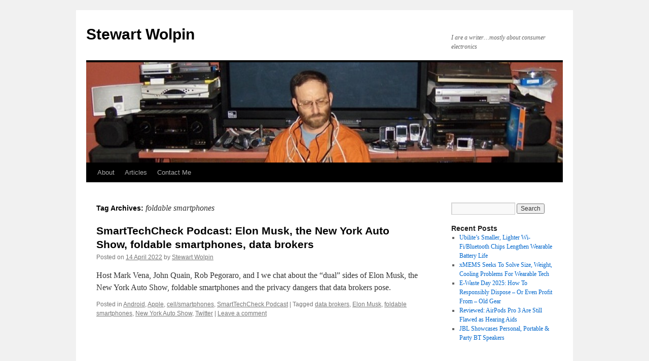

--- FILE ---
content_type: text/html; charset=UTF-8
request_url: https://stewartwolpin.com/tag/foldable-smartphones/
body_size: 16233
content:
<!DOCTYPE html>
<html lang="en-US">
<head>
<meta charset="UTF-8" />
<title>
foldable smartphones | Stewart Wolpin	</title>
<link rel="profile" href="https://gmpg.org/xfn/11" />
<link rel="stylesheet" type="text/css" media="all" href="https://stewartwolpin.com/wp-content/themes/twentyten/style.css?ver=20250415" />
<link rel="pingback" href="https://stewartwolpin.com/xmlrpc.php">
<meta name='robots' content='max-image-preview:large' />
	<style>img:is([sizes="auto" i], [sizes^="auto," i]) { contain-intrinsic-size: 3000px 1500px }</style>
	<link rel="alternate" type="application/rss+xml" title="Stewart Wolpin &raquo; Feed" href="https://stewartwolpin.com/feed/" />
<link rel="alternate" type="application/rss+xml" title="Stewart Wolpin &raquo; Comments Feed" href="https://stewartwolpin.com/comments/feed/" />
<link rel="alternate" type="application/rss+xml" title="Stewart Wolpin &raquo; foldable smartphones Tag Feed" href="https://stewartwolpin.com/tag/foldable-smartphones/feed/" />
<script type="text/javascript">
/* <![CDATA[ */
window._wpemojiSettings = {"baseUrl":"https:\/\/s.w.org\/images\/core\/emoji\/16.0.1\/72x72\/","ext":".png","svgUrl":"https:\/\/s.w.org\/images\/core\/emoji\/16.0.1\/svg\/","svgExt":".svg","source":{"concatemoji":"https:\/\/stewartwolpin.com\/wp-includes\/js\/wp-emoji-release.min.js?ver=6.8.3"}};
/*! This file is auto-generated */
!function(s,n){var o,i,e;function c(e){try{var t={supportTests:e,timestamp:(new Date).valueOf()};sessionStorage.setItem(o,JSON.stringify(t))}catch(e){}}function p(e,t,n){e.clearRect(0,0,e.canvas.width,e.canvas.height),e.fillText(t,0,0);var t=new Uint32Array(e.getImageData(0,0,e.canvas.width,e.canvas.height).data),a=(e.clearRect(0,0,e.canvas.width,e.canvas.height),e.fillText(n,0,0),new Uint32Array(e.getImageData(0,0,e.canvas.width,e.canvas.height).data));return t.every(function(e,t){return e===a[t]})}function u(e,t){e.clearRect(0,0,e.canvas.width,e.canvas.height),e.fillText(t,0,0);for(var n=e.getImageData(16,16,1,1),a=0;a<n.data.length;a++)if(0!==n.data[a])return!1;return!0}function f(e,t,n,a){switch(t){case"flag":return n(e,"\ud83c\udff3\ufe0f\u200d\u26a7\ufe0f","\ud83c\udff3\ufe0f\u200b\u26a7\ufe0f")?!1:!n(e,"\ud83c\udde8\ud83c\uddf6","\ud83c\udde8\u200b\ud83c\uddf6")&&!n(e,"\ud83c\udff4\udb40\udc67\udb40\udc62\udb40\udc65\udb40\udc6e\udb40\udc67\udb40\udc7f","\ud83c\udff4\u200b\udb40\udc67\u200b\udb40\udc62\u200b\udb40\udc65\u200b\udb40\udc6e\u200b\udb40\udc67\u200b\udb40\udc7f");case"emoji":return!a(e,"\ud83e\udedf")}return!1}function g(e,t,n,a){var r="undefined"!=typeof WorkerGlobalScope&&self instanceof WorkerGlobalScope?new OffscreenCanvas(300,150):s.createElement("canvas"),o=r.getContext("2d",{willReadFrequently:!0}),i=(o.textBaseline="top",o.font="600 32px Arial",{});return e.forEach(function(e){i[e]=t(o,e,n,a)}),i}function t(e){var t=s.createElement("script");t.src=e,t.defer=!0,s.head.appendChild(t)}"undefined"!=typeof Promise&&(o="wpEmojiSettingsSupports",i=["flag","emoji"],n.supports={everything:!0,everythingExceptFlag:!0},e=new Promise(function(e){s.addEventListener("DOMContentLoaded",e,{once:!0})}),new Promise(function(t){var n=function(){try{var e=JSON.parse(sessionStorage.getItem(o));if("object"==typeof e&&"number"==typeof e.timestamp&&(new Date).valueOf()<e.timestamp+604800&&"object"==typeof e.supportTests)return e.supportTests}catch(e){}return null}();if(!n){if("undefined"!=typeof Worker&&"undefined"!=typeof OffscreenCanvas&&"undefined"!=typeof URL&&URL.createObjectURL&&"undefined"!=typeof Blob)try{var e="postMessage("+g.toString()+"("+[JSON.stringify(i),f.toString(),p.toString(),u.toString()].join(",")+"));",a=new Blob([e],{type:"text/javascript"}),r=new Worker(URL.createObjectURL(a),{name:"wpTestEmojiSupports"});return void(r.onmessage=function(e){c(n=e.data),r.terminate(),t(n)})}catch(e){}c(n=g(i,f,p,u))}t(n)}).then(function(e){for(var t in e)n.supports[t]=e[t],n.supports.everything=n.supports.everything&&n.supports[t],"flag"!==t&&(n.supports.everythingExceptFlag=n.supports.everythingExceptFlag&&n.supports[t]);n.supports.everythingExceptFlag=n.supports.everythingExceptFlag&&!n.supports.flag,n.DOMReady=!1,n.readyCallback=function(){n.DOMReady=!0}}).then(function(){return e}).then(function(){var e;n.supports.everything||(n.readyCallback(),(e=n.source||{}).concatemoji?t(e.concatemoji):e.wpemoji&&e.twemoji&&(t(e.twemoji),t(e.wpemoji)))}))}((window,document),window._wpemojiSettings);
/* ]]> */
</script>
<style id='wp-emoji-styles-inline-css' type='text/css'>

	img.wp-smiley, img.emoji {
		display: inline !important;
		border: none !important;
		box-shadow: none !important;
		height: 1em !important;
		width: 1em !important;
		margin: 0 0.07em !important;
		vertical-align: -0.1em !important;
		background: none !important;
		padding: 0 !important;
	}
</style>
<link rel='stylesheet' id='wp-block-library-css' href='https://stewartwolpin.com/wp-includes/css/dist/block-library/style.min.css?ver=6.8.3' type='text/css' media='all' />
<style id='wp-block-library-theme-inline-css' type='text/css'>
.wp-block-audio :where(figcaption){color:#555;font-size:13px;text-align:center}.is-dark-theme .wp-block-audio :where(figcaption){color:#ffffffa6}.wp-block-audio{margin:0 0 1em}.wp-block-code{border:1px solid #ccc;border-radius:4px;font-family:Menlo,Consolas,monaco,monospace;padding:.8em 1em}.wp-block-embed :where(figcaption){color:#555;font-size:13px;text-align:center}.is-dark-theme .wp-block-embed :where(figcaption){color:#ffffffa6}.wp-block-embed{margin:0 0 1em}.blocks-gallery-caption{color:#555;font-size:13px;text-align:center}.is-dark-theme .blocks-gallery-caption{color:#ffffffa6}:root :where(.wp-block-image figcaption){color:#555;font-size:13px;text-align:center}.is-dark-theme :root :where(.wp-block-image figcaption){color:#ffffffa6}.wp-block-image{margin:0 0 1em}.wp-block-pullquote{border-bottom:4px solid;border-top:4px solid;color:currentColor;margin-bottom:1.75em}.wp-block-pullquote cite,.wp-block-pullquote footer,.wp-block-pullquote__citation{color:currentColor;font-size:.8125em;font-style:normal;text-transform:uppercase}.wp-block-quote{border-left:.25em solid;margin:0 0 1.75em;padding-left:1em}.wp-block-quote cite,.wp-block-quote footer{color:currentColor;font-size:.8125em;font-style:normal;position:relative}.wp-block-quote:where(.has-text-align-right){border-left:none;border-right:.25em solid;padding-left:0;padding-right:1em}.wp-block-quote:where(.has-text-align-center){border:none;padding-left:0}.wp-block-quote.is-large,.wp-block-quote.is-style-large,.wp-block-quote:where(.is-style-plain){border:none}.wp-block-search .wp-block-search__label{font-weight:700}.wp-block-search__button{border:1px solid #ccc;padding:.375em .625em}:where(.wp-block-group.has-background){padding:1.25em 2.375em}.wp-block-separator.has-css-opacity{opacity:.4}.wp-block-separator{border:none;border-bottom:2px solid;margin-left:auto;margin-right:auto}.wp-block-separator.has-alpha-channel-opacity{opacity:1}.wp-block-separator:not(.is-style-wide):not(.is-style-dots){width:100px}.wp-block-separator.has-background:not(.is-style-dots){border-bottom:none;height:1px}.wp-block-separator.has-background:not(.is-style-wide):not(.is-style-dots){height:2px}.wp-block-table{margin:0 0 1em}.wp-block-table td,.wp-block-table th{word-break:normal}.wp-block-table :where(figcaption){color:#555;font-size:13px;text-align:center}.is-dark-theme .wp-block-table :where(figcaption){color:#ffffffa6}.wp-block-video :where(figcaption){color:#555;font-size:13px;text-align:center}.is-dark-theme .wp-block-video :where(figcaption){color:#ffffffa6}.wp-block-video{margin:0 0 1em}:root :where(.wp-block-template-part.has-background){margin-bottom:0;margin-top:0;padding:1.25em 2.375em}
</style>
<style id='classic-theme-styles-inline-css' type='text/css'>
/*! This file is auto-generated */
.wp-block-button__link{color:#fff;background-color:#32373c;border-radius:9999px;box-shadow:none;text-decoration:none;padding:calc(.667em + 2px) calc(1.333em + 2px);font-size:1.125em}.wp-block-file__button{background:#32373c;color:#fff;text-decoration:none}
</style>
<link rel='stylesheet' id='quads-style-css-css' href='https://stewartwolpin.com/wp-content/plugins/quick-adsense-reloaded/includes/gutenberg/dist/blocks.style.build.css?ver=2.0.98.1' type='text/css' media='all' />
<style id='global-styles-inline-css' type='text/css'>
:root{--wp--preset--aspect-ratio--square: 1;--wp--preset--aspect-ratio--4-3: 4/3;--wp--preset--aspect-ratio--3-4: 3/4;--wp--preset--aspect-ratio--3-2: 3/2;--wp--preset--aspect-ratio--2-3: 2/3;--wp--preset--aspect-ratio--16-9: 16/9;--wp--preset--aspect-ratio--9-16: 9/16;--wp--preset--color--black: #000;--wp--preset--color--cyan-bluish-gray: #abb8c3;--wp--preset--color--white: #fff;--wp--preset--color--pale-pink: #f78da7;--wp--preset--color--vivid-red: #cf2e2e;--wp--preset--color--luminous-vivid-orange: #ff6900;--wp--preset--color--luminous-vivid-amber: #fcb900;--wp--preset--color--light-green-cyan: #7bdcb5;--wp--preset--color--vivid-green-cyan: #00d084;--wp--preset--color--pale-cyan-blue: #8ed1fc;--wp--preset--color--vivid-cyan-blue: #0693e3;--wp--preset--color--vivid-purple: #9b51e0;--wp--preset--color--blue: #0066cc;--wp--preset--color--medium-gray: #666;--wp--preset--color--light-gray: #f1f1f1;--wp--preset--gradient--vivid-cyan-blue-to-vivid-purple: linear-gradient(135deg,rgba(6,147,227,1) 0%,rgb(155,81,224) 100%);--wp--preset--gradient--light-green-cyan-to-vivid-green-cyan: linear-gradient(135deg,rgb(122,220,180) 0%,rgb(0,208,130) 100%);--wp--preset--gradient--luminous-vivid-amber-to-luminous-vivid-orange: linear-gradient(135deg,rgba(252,185,0,1) 0%,rgba(255,105,0,1) 100%);--wp--preset--gradient--luminous-vivid-orange-to-vivid-red: linear-gradient(135deg,rgba(255,105,0,1) 0%,rgb(207,46,46) 100%);--wp--preset--gradient--very-light-gray-to-cyan-bluish-gray: linear-gradient(135deg,rgb(238,238,238) 0%,rgb(169,184,195) 100%);--wp--preset--gradient--cool-to-warm-spectrum: linear-gradient(135deg,rgb(74,234,220) 0%,rgb(151,120,209) 20%,rgb(207,42,186) 40%,rgb(238,44,130) 60%,rgb(251,105,98) 80%,rgb(254,248,76) 100%);--wp--preset--gradient--blush-light-purple: linear-gradient(135deg,rgb(255,206,236) 0%,rgb(152,150,240) 100%);--wp--preset--gradient--blush-bordeaux: linear-gradient(135deg,rgb(254,205,165) 0%,rgb(254,45,45) 50%,rgb(107,0,62) 100%);--wp--preset--gradient--luminous-dusk: linear-gradient(135deg,rgb(255,203,112) 0%,rgb(199,81,192) 50%,rgb(65,88,208) 100%);--wp--preset--gradient--pale-ocean: linear-gradient(135deg,rgb(255,245,203) 0%,rgb(182,227,212) 50%,rgb(51,167,181) 100%);--wp--preset--gradient--electric-grass: linear-gradient(135deg,rgb(202,248,128) 0%,rgb(113,206,126) 100%);--wp--preset--gradient--midnight: linear-gradient(135deg,rgb(2,3,129) 0%,rgb(40,116,252) 100%);--wp--preset--font-size--small: 13px;--wp--preset--font-size--medium: 20px;--wp--preset--font-size--large: 36px;--wp--preset--font-size--x-large: 42px;--wp--preset--spacing--20: 0.44rem;--wp--preset--spacing--30: 0.67rem;--wp--preset--spacing--40: 1rem;--wp--preset--spacing--50: 1.5rem;--wp--preset--spacing--60: 2.25rem;--wp--preset--spacing--70: 3.38rem;--wp--preset--spacing--80: 5.06rem;--wp--preset--shadow--natural: 6px 6px 9px rgba(0, 0, 0, 0.2);--wp--preset--shadow--deep: 12px 12px 50px rgba(0, 0, 0, 0.4);--wp--preset--shadow--sharp: 6px 6px 0px rgba(0, 0, 0, 0.2);--wp--preset--shadow--outlined: 6px 6px 0px -3px rgba(255, 255, 255, 1), 6px 6px rgba(0, 0, 0, 1);--wp--preset--shadow--crisp: 6px 6px 0px rgba(0, 0, 0, 1);}:where(.is-layout-flex){gap: 0.5em;}:where(.is-layout-grid){gap: 0.5em;}body .is-layout-flex{display: flex;}.is-layout-flex{flex-wrap: wrap;align-items: center;}.is-layout-flex > :is(*, div){margin: 0;}body .is-layout-grid{display: grid;}.is-layout-grid > :is(*, div){margin: 0;}:where(.wp-block-columns.is-layout-flex){gap: 2em;}:where(.wp-block-columns.is-layout-grid){gap: 2em;}:where(.wp-block-post-template.is-layout-flex){gap: 1.25em;}:where(.wp-block-post-template.is-layout-grid){gap: 1.25em;}.has-black-color{color: var(--wp--preset--color--black) !important;}.has-cyan-bluish-gray-color{color: var(--wp--preset--color--cyan-bluish-gray) !important;}.has-white-color{color: var(--wp--preset--color--white) !important;}.has-pale-pink-color{color: var(--wp--preset--color--pale-pink) !important;}.has-vivid-red-color{color: var(--wp--preset--color--vivid-red) !important;}.has-luminous-vivid-orange-color{color: var(--wp--preset--color--luminous-vivid-orange) !important;}.has-luminous-vivid-amber-color{color: var(--wp--preset--color--luminous-vivid-amber) !important;}.has-light-green-cyan-color{color: var(--wp--preset--color--light-green-cyan) !important;}.has-vivid-green-cyan-color{color: var(--wp--preset--color--vivid-green-cyan) !important;}.has-pale-cyan-blue-color{color: var(--wp--preset--color--pale-cyan-blue) !important;}.has-vivid-cyan-blue-color{color: var(--wp--preset--color--vivid-cyan-blue) !important;}.has-vivid-purple-color{color: var(--wp--preset--color--vivid-purple) !important;}.has-black-background-color{background-color: var(--wp--preset--color--black) !important;}.has-cyan-bluish-gray-background-color{background-color: var(--wp--preset--color--cyan-bluish-gray) !important;}.has-white-background-color{background-color: var(--wp--preset--color--white) !important;}.has-pale-pink-background-color{background-color: var(--wp--preset--color--pale-pink) !important;}.has-vivid-red-background-color{background-color: var(--wp--preset--color--vivid-red) !important;}.has-luminous-vivid-orange-background-color{background-color: var(--wp--preset--color--luminous-vivid-orange) !important;}.has-luminous-vivid-amber-background-color{background-color: var(--wp--preset--color--luminous-vivid-amber) !important;}.has-light-green-cyan-background-color{background-color: var(--wp--preset--color--light-green-cyan) !important;}.has-vivid-green-cyan-background-color{background-color: var(--wp--preset--color--vivid-green-cyan) !important;}.has-pale-cyan-blue-background-color{background-color: var(--wp--preset--color--pale-cyan-blue) !important;}.has-vivid-cyan-blue-background-color{background-color: var(--wp--preset--color--vivid-cyan-blue) !important;}.has-vivid-purple-background-color{background-color: var(--wp--preset--color--vivid-purple) !important;}.has-black-border-color{border-color: var(--wp--preset--color--black) !important;}.has-cyan-bluish-gray-border-color{border-color: var(--wp--preset--color--cyan-bluish-gray) !important;}.has-white-border-color{border-color: var(--wp--preset--color--white) !important;}.has-pale-pink-border-color{border-color: var(--wp--preset--color--pale-pink) !important;}.has-vivid-red-border-color{border-color: var(--wp--preset--color--vivid-red) !important;}.has-luminous-vivid-orange-border-color{border-color: var(--wp--preset--color--luminous-vivid-orange) !important;}.has-luminous-vivid-amber-border-color{border-color: var(--wp--preset--color--luminous-vivid-amber) !important;}.has-light-green-cyan-border-color{border-color: var(--wp--preset--color--light-green-cyan) !important;}.has-vivid-green-cyan-border-color{border-color: var(--wp--preset--color--vivid-green-cyan) !important;}.has-pale-cyan-blue-border-color{border-color: var(--wp--preset--color--pale-cyan-blue) !important;}.has-vivid-cyan-blue-border-color{border-color: var(--wp--preset--color--vivid-cyan-blue) !important;}.has-vivid-purple-border-color{border-color: var(--wp--preset--color--vivid-purple) !important;}.has-vivid-cyan-blue-to-vivid-purple-gradient-background{background: var(--wp--preset--gradient--vivid-cyan-blue-to-vivid-purple) !important;}.has-light-green-cyan-to-vivid-green-cyan-gradient-background{background: var(--wp--preset--gradient--light-green-cyan-to-vivid-green-cyan) !important;}.has-luminous-vivid-amber-to-luminous-vivid-orange-gradient-background{background: var(--wp--preset--gradient--luminous-vivid-amber-to-luminous-vivid-orange) !important;}.has-luminous-vivid-orange-to-vivid-red-gradient-background{background: var(--wp--preset--gradient--luminous-vivid-orange-to-vivid-red) !important;}.has-very-light-gray-to-cyan-bluish-gray-gradient-background{background: var(--wp--preset--gradient--very-light-gray-to-cyan-bluish-gray) !important;}.has-cool-to-warm-spectrum-gradient-background{background: var(--wp--preset--gradient--cool-to-warm-spectrum) !important;}.has-blush-light-purple-gradient-background{background: var(--wp--preset--gradient--blush-light-purple) !important;}.has-blush-bordeaux-gradient-background{background: var(--wp--preset--gradient--blush-bordeaux) !important;}.has-luminous-dusk-gradient-background{background: var(--wp--preset--gradient--luminous-dusk) !important;}.has-pale-ocean-gradient-background{background: var(--wp--preset--gradient--pale-ocean) !important;}.has-electric-grass-gradient-background{background: var(--wp--preset--gradient--electric-grass) !important;}.has-midnight-gradient-background{background: var(--wp--preset--gradient--midnight) !important;}.has-small-font-size{font-size: var(--wp--preset--font-size--small) !important;}.has-medium-font-size{font-size: var(--wp--preset--font-size--medium) !important;}.has-large-font-size{font-size: var(--wp--preset--font-size--large) !important;}.has-x-large-font-size{font-size: var(--wp--preset--font-size--x-large) !important;}
:where(.wp-block-post-template.is-layout-flex){gap: 1.25em;}:where(.wp-block-post-template.is-layout-grid){gap: 1.25em;}
:where(.wp-block-columns.is-layout-flex){gap: 2em;}:where(.wp-block-columns.is-layout-grid){gap: 2em;}
:root :where(.wp-block-pullquote){font-size: 1.5em;line-height: 1.6;}
</style>
<link rel='stylesheet' id='contact-form-7-css' href='https://stewartwolpin.com/wp-content/plugins/contact-form-7/includes/css/styles.css?ver=6.1.4' type='text/css' media='all' />
<link rel='stylesheet' id='SFSImainCss-css' href='https://stewartwolpin.com/wp-content/plugins/ultimate-social-media-icons/css/sfsi-style.css?ver=2.9.6' type='text/css' media='all' />
<link rel='stylesheet' id='twentyten-block-style-css' href='https://stewartwolpin.com/wp-content/themes/twentyten/blocks.css?ver=20250220' type='text/css' media='all' />
<style id='quads-styles-inline-css' type='text/css'>

    .quads-location ins.adsbygoogle {
        background: transparent !important;
    }.quads-location .quads_rotator_img{ opacity:1 !important;}
    .quads.quads_ad_container { display: grid; grid-template-columns: auto; grid-gap: 10px; padding: 10px; }
    .grid_image{animation: fadeIn 0.5s;-webkit-animation: fadeIn 0.5s;-moz-animation: fadeIn 0.5s;
        -o-animation: fadeIn 0.5s;-ms-animation: fadeIn 0.5s;}
    .quads-ad-label { font-size: 12px; text-align: center; color: #333;}
    .quads_click_impression { display: none;} .quads-location, .quads-ads-space{max-width:100%;} @media only screen and (max-width: 480px) { .quads-ads-space, .penci-builder-element .quads-ads-space{max-width:340px;}}
</style>
<script type="text/javascript" src="https://stewartwolpin.com/wp-includes/js/jquery/jquery.min.js?ver=3.7.1" id="jquery-core-js"></script>
<script type="text/javascript" src="https://stewartwolpin.com/wp-includes/js/jquery/jquery-migrate.min.js?ver=3.4.1" id="jquery-migrate-js"></script>
<link rel="https://api.w.org/" href="https://stewartwolpin.com/wp-json/" /><link rel="alternate" title="JSON" type="application/json" href="https://stewartwolpin.com/wp-json/wp/v2/tags/1653" /><link rel="EditURI" type="application/rsd+xml" title="RSD" href="https://stewartwolpin.com/xmlrpc.php?rsd" />
<meta name="generator" content="WordPress 6.8.3" />
<meta name="follow.[base64]" content="U9uHstcwGanqwSzdJFGA"/><script src="//pagead2.googlesyndication.com/pagead/js/adsbygoogle.js"></script><script>document.cookie = 'quads_browser_width='+screen.width;</script><link rel="me" href="https://twitter.com/stewartwolpin" /><meta name="twitter:widgets:link-color" content="#000000" /><meta name="twitter:widgets:border-color" content="#000000" /><meta name="twitter:partner" content="tfwp" />
<meta name="twitter:card" content="summary" /><meta name="twitter:title" content="Tag: foldable smartphones" /><meta name="twitter:site" content="@stewartwolpin" />
</head>

<body class="archive tag tag-foldable-smartphones tag-1653 wp-theme-twentyten sfsi_actvite_theme_default">
<div id="wrapper" class="hfeed">
		<a href="#content" class="screen-reader-text skip-link">Skip to content</a>
	<div id="header">
		<div id="masthead">
			<div id="branding" role="banner">
								<div id="site-title">
					<span>
											<a href="https://stewartwolpin.com/" rel="home" >Stewart Wolpin</a>
					</span>
				</div>
				<div id="site-description">I are a writer&#8230;mostly about consumer electronics</div>

				<img src="https://stewartwolpin.com/wp-content/uploads/2010/07/cropped-website-image1.jpg" width="940" height="198" alt="Stewart Wolpin" srcset="https://stewartwolpin.com/wp-content/uploads/2010/07/cropped-website-image1.jpg 940w, https://stewartwolpin.com/wp-content/uploads/2010/07/cropped-website-image1-300x63.jpg 300w" sizes="(max-width: 940px) 100vw, 940px" decoding="async" fetchpriority="high" />			</div><!-- #branding -->

			<div id="access" role="navigation">
				<div class="menu-header"><ul id="menu-main-menu" class="menu"><li id="menu-item-66" class="menu-item menu-item-type-post_type menu-item-object-page menu-item-66"><a href="https://stewartwolpin.com/about/">About</a></li>
<li id="menu-item-69" class="menu-item menu-item-type-post_type menu-item-object-page menu-item-69"><a href="https://stewartwolpin.com/writing/">Articles</a></li>
<li id="menu-item-61" class="menu-item menu-item-type-post_type menu-item-object-page menu-item-61"><a href="https://stewartwolpin.com/contact-me/">Contact Me</a></li>
</ul></div>			</div><!-- #access -->
		</div><!-- #masthead -->
	</div><!-- #header -->

	<div id="main">

		<div id="container">
			<div id="content" role="main">

				<h1 class="page-title">
				Tag Archives: <span>foldable smartphones</span>				</h1>

				



	
			<div id="post-2017" class="post-2017 post type-post status-publish format-standard hentry category-android category-apple category-cellsmartphones category-smarttechcheck-podcast tag-data-brokers tag-elon-musk tag-foldable-smartphones tag-new-york-auto-show tag-twitter">
			<h2 class="entry-title"><a href="https://stewartwolpin.com/smarttechcheck-podcast-elon-musk-the-new-york-auto-show-foldable-smartphones-data-brokers/" rel="bookmark">SmartTechCheck Podcast: Elon Musk, the New York Auto Show, foldable smartphones, data brokers</a></h2>

			<div class="entry-meta">
				<span class="meta-prep meta-prep-author">Posted on</span> <a href="https://stewartwolpin.com/smarttechcheck-podcast-elon-musk-the-new-york-auto-show-foldable-smartphones-data-brokers/" title="2:35 am" rel="bookmark"><span class="entry-date">14 April 2022</span></a> <span class="meta-sep">by</span> <span class="author vcard"><a class="url fn n" href="https://stewartwolpin.com/author/stewartwolpin/" title="View all posts by Stewart Wolpin">Stewart Wolpin</a></span>			</div><!-- .entry-meta -->

					<div class="entry-summary">
				<p>Host Mark Vena, John Quain, Rob Pegoraro, and I we chat about the &#8220;dual&#8221; sides of Elon Musk, the New York Auto Show, foldable smartphones and the privacy dangers that data brokers pose.</p>
			</div><!-- .entry-summary -->
	
			<div class="entry-utility">
									<span class="cat-links">
						<span class="entry-utility-prep entry-utility-prep-cat-links">Posted in</span> <a href="https://stewartwolpin.com/category/android/" rel="category tag">Android</a>, <a href="https://stewartwolpin.com/category/apple/" rel="category tag">Apple</a>, <a href="https://stewartwolpin.com/category/cellsmartphones/" rel="category tag">cell/smartphones</a>, <a href="https://stewartwolpin.com/category/smarttechcheck-podcast/" rel="category tag">SmartTechCheck Podcast</a>					</span>
					<span class="meta-sep">|</span>
				
								<span class="tag-links">
					<span class="entry-utility-prep entry-utility-prep-tag-links">Tagged</span> <a href="https://stewartwolpin.com/tag/data-brokers/" rel="tag">data brokers</a>, <a href="https://stewartwolpin.com/tag/elon-musk/" rel="tag">Elon Musk</a>, <a href="https://stewartwolpin.com/tag/foldable-smartphones/" rel="tag">foldable smartphones</a>, <a href="https://stewartwolpin.com/tag/new-york-auto-show/" rel="tag">New York Auto Show</a>, <a href="https://stewartwolpin.com/tag/twitter/" rel="tag">Twitter</a>				</span>
				<span class="meta-sep">|</span>
				
				<span class="comments-link"><a href="https://stewartwolpin.com/smarttechcheck-podcast-elon-musk-the-new-york-auto-show-foldable-smartphones-data-brokers/#respond">Leave a comment</a></span>

							</div><!-- .entry-utility -->
		</div><!-- #post-2017 -->

		
	

			</div><!-- #content -->
		</div><!-- #container -->


		<div id="primary" class="widget-area" role="complementary">
			<ul class="xoxo">

<li id="search-2" class="widget-container widget_search"><form role="search" method="get" id="searchform" class="searchform" action="https://stewartwolpin.com/">
				<div>
					<label class="screen-reader-text" for="s">Search for:</label>
					<input type="text" value="" name="s" id="s" />
					<input type="submit" id="searchsubmit" value="Search" />
				</div>
			</form></li>
		<li id="recent-posts-2" class="widget-container widget_recent_entries">
		<h3 class="widget-title">Recent Posts</h3>
		<ul>
											<li>
					<a href="https://stewartwolpin.com/ubilites-smaller-lighter-wi-fi-bluetooth-chips-lengthen-wearable-battery-life/">Ubilite’s Smaller, Lighter Wi-Fi/Bluetooth Chips Lengthen Wearable Battery Life</a>
									</li>
											<li>
					<a href="https://stewartwolpin.com/xmems-seeks-to-solve-size-weight-cooling-problems-for-wearable-tech/">xMEMS Seeks To Solve Size, Weight, Cooling Problems For Wearable Tech</a>
									</li>
											<li>
					<a href="https://stewartwolpin.com/e-waste-day-2025-how-to-responsibly-dispose-or-even-profit-from-old-gear/">E-Waste Day 2025: How To Responsibly Dispose – Or Even Profit From – Old Gear</a>
									</li>
											<li>
					<a href="https://stewartwolpin.com/reviewed-airpods-pro-3-are-still-flawed-as-hearing-aids/">Reviewed: AirPods Pro 3 Are Still Flawed as Hearing Aids</a>
									</li>
											<li>
					<a href="https://stewartwolpin.com/jbl-showcases-personal-portable-party-bt-speakers/">JBL Showcases Personal, Portable &amp; Party BT Speakers</a>
									</li>
					</ul>

		</li><li id="text-3" class="widget-container widget_text">			<div class="textwidget"><p><script async src="http://pagead2.googlesyndication.com/pagead/js/adsbygoogle.js"></script><br />
<script>
(adsbygoogle = window.adsbygoogle || []).push({
google_ad_client: "ca-pub-123456789",
enable_page_level_ads: true
});
</script></p>
</div>
		</li><li id="recent-comments-2" class="widget-container widget_recent_comments"><h3 class="widget-title">Recent Comments</h3><ul id="recentcomments"><li class="recentcomments"><span class="comment-author-link">Brett Kinsler</span> on <a href="https://stewartwolpin.com/contact-me/#comment-45511">Contact Me</a></li><li class="recentcomments"><span class="comment-author-link"><a href="http://www.stewartwolpin.com" class="url" rel="ugc external nofollow">Stewart Wolpin</a></span> on <a href="https://stewartwolpin.com/contact-me/#comment-45135">Contact Me</a></li><li class="recentcomments"><span class="comment-author-link">Jono</span> on <a href="https://stewartwolpin.com/contact-me/#comment-45119">Contact Me</a></li><li class="recentcomments"><span class="comment-author-link"><a href="http://www.stewartwolpin.com" class="url" rel="ugc external nofollow">Stewart Wolpin</a></span> on <a href="https://stewartwolpin.com/the-best-rechargeable-aa-and-aaa-batteries/#comment-45096">The Best Rechargeable AA and AAA Batteries</a></li><li class="recentcomments"><span class="comment-author-link"><a href="http://BillyChiu.com" class="url" rel="ugc external nofollow">paul chiu</a></span> on <a href="https://stewartwolpin.com/the-best-rechargeable-aa-and-aaa-batteries/#comment-45095">The Best Rechargeable AA and AAA Batteries</a></li></ul></li><li id="archives-2" class="widget-container widget_archive"><h3 class="widget-title">Archives</h3>
			<ul>
					<li><a href='https://stewartwolpin.com/2025/11/'>November 2025</a></li>
	<li><a href='https://stewartwolpin.com/2025/10/'>October 2025</a></li>
	<li><a href='https://stewartwolpin.com/2025/09/'>September 2025</a></li>
	<li><a href='https://stewartwolpin.com/2025/08/'>August 2025</a></li>
	<li><a href='https://stewartwolpin.com/2025/07/'>July 2025</a></li>
	<li><a href='https://stewartwolpin.com/2025/06/'>June 2025</a></li>
	<li><a href='https://stewartwolpin.com/2025/05/'>May 2025</a></li>
	<li><a href='https://stewartwolpin.com/2025/04/'>April 2025</a></li>
	<li><a href='https://stewartwolpin.com/2025/03/'>March 2025</a></li>
	<li><a href='https://stewartwolpin.com/2025/02/'>February 2025</a></li>
	<li><a href='https://stewartwolpin.com/2025/01/'>January 2025</a></li>
	<li><a href='https://stewartwolpin.com/2024/11/'>November 2024</a></li>
	<li><a href='https://stewartwolpin.com/2024/10/'>October 2024</a></li>
	<li><a href='https://stewartwolpin.com/2024/09/'>September 2024</a></li>
	<li><a href='https://stewartwolpin.com/2024/08/'>August 2024</a></li>
	<li><a href='https://stewartwolpin.com/2024/07/'>July 2024</a></li>
	<li><a href='https://stewartwolpin.com/2024/06/'>June 2024</a></li>
	<li><a href='https://stewartwolpin.com/2024/05/'>May 2024</a></li>
	<li><a href='https://stewartwolpin.com/2024/04/'>April 2024</a></li>
	<li><a href='https://stewartwolpin.com/2024/03/'>March 2024</a></li>
	<li><a href='https://stewartwolpin.com/2024/02/'>February 2024</a></li>
	<li><a href='https://stewartwolpin.com/2024/01/'>January 2024</a></li>
	<li><a href='https://stewartwolpin.com/2023/12/'>December 2023</a></li>
	<li><a href='https://stewartwolpin.com/2023/11/'>November 2023</a></li>
	<li><a href='https://stewartwolpin.com/2023/10/'>October 2023</a></li>
	<li><a href='https://stewartwolpin.com/2023/09/'>September 2023</a></li>
	<li><a href='https://stewartwolpin.com/2023/08/'>August 2023</a></li>
	<li><a href='https://stewartwolpin.com/2023/07/'>July 2023</a></li>
	<li><a href='https://stewartwolpin.com/2023/06/'>June 2023</a></li>
	<li><a href='https://stewartwolpin.com/2023/05/'>May 2023</a></li>
	<li><a href='https://stewartwolpin.com/2023/04/'>April 2023</a></li>
	<li><a href='https://stewartwolpin.com/2023/03/'>March 2023</a></li>
	<li><a href='https://stewartwolpin.com/2023/02/'>February 2023</a></li>
	<li><a href='https://stewartwolpin.com/2023/01/'>January 2023</a></li>
	<li><a href='https://stewartwolpin.com/2022/12/'>December 2022</a></li>
	<li><a href='https://stewartwolpin.com/2022/11/'>November 2022</a></li>
	<li><a href='https://stewartwolpin.com/2022/10/'>October 2022</a></li>
	<li><a href='https://stewartwolpin.com/2022/09/'>September 2022</a></li>
	<li><a href='https://stewartwolpin.com/2022/08/'>August 2022</a></li>
	<li><a href='https://stewartwolpin.com/2022/07/'>July 2022</a></li>
	<li><a href='https://stewartwolpin.com/2022/06/'>June 2022</a></li>
	<li><a href='https://stewartwolpin.com/2022/05/'>May 2022</a></li>
	<li><a href='https://stewartwolpin.com/2022/04/'>April 2022</a></li>
	<li><a href='https://stewartwolpin.com/2022/03/'>March 2022</a></li>
	<li><a href='https://stewartwolpin.com/2022/02/'>February 2022</a></li>
	<li><a href='https://stewartwolpin.com/2022/01/'>January 2022</a></li>
	<li><a href='https://stewartwolpin.com/2021/12/'>December 2021</a></li>
	<li><a href='https://stewartwolpin.com/2021/11/'>November 2021</a></li>
	<li><a href='https://stewartwolpin.com/2021/10/'>October 2021</a></li>
	<li><a href='https://stewartwolpin.com/2021/09/'>September 2021</a></li>
	<li><a href='https://stewartwolpin.com/2021/08/'>August 2021</a></li>
	<li><a href='https://stewartwolpin.com/2021/06/'>June 2021</a></li>
	<li><a href='https://stewartwolpin.com/2021/05/'>May 2021</a></li>
	<li><a href='https://stewartwolpin.com/2021/04/'>April 2021</a></li>
	<li><a href='https://stewartwolpin.com/2021/03/'>March 2021</a></li>
	<li><a href='https://stewartwolpin.com/2021/02/'>February 2021</a></li>
	<li><a href='https://stewartwolpin.com/2021/01/'>January 2021</a></li>
	<li><a href='https://stewartwolpin.com/2020/12/'>December 2020</a></li>
	<li><a href='https://stewartwolpin.com/2020/11/'>November 2020</a></li>
	<li><a href='https://stewartwolpin.com/2020/10/'>October 2020</a></li>
	<li><a href='https://stewartwolpin.com/2020/08/'>August 2020</a></li>
	<li><a href='https://stewartwolpin.com/2020/07/'>July 2020</a></li>
	<li><a href='https://stewartwolpin.com/2020/06/'>June 2020</a></li>
	<li><a href='https://stewartwolpin.com/2020/05/'>May 2020</a></li>
	<li><a href='https://stewartwolpin.com/2020/04/'>April 2020</a></li>
	<li><a href='https://stewartwolpin.com/2020/03/'>March 2020</a></li>
	<li><a href='https://stewartwolpin.com/2020/02/'>February 2020</a></li>
	<li><a href='https://stewartwolpin.com/2020/01/'>January 2020</a></li>
	<li><a href='https://stewartwolpin.com/2019/12/'>December 2019</a></li>
	<li><a href='https://stewartwolpin.com/2019/11/'>November 2019</a></li>
	<li><a href='https://stewartwolpin.com/2019/10/'>October 2019</a></li>
	<li><a href='https://stewartwolpin.com/2019/09/'>September 2019</a></li>
	<li><a href='https://stewartwolpin.com/2019/08/'>August 2019</a></li>
	<li><a href='https://stewartwolpin.com/2019/07/'>July 2019</a></li>
	<li><a href='https://stewartwolpin.com/2019/06/'>June 2019</a></li>
	<li><a href='https://stewartwolpin.com/2019/05/'>May 2019</a></li>
	<li><a href='https://stewartwolpin.com/2019/04/'>April 2019</a></li>
	<li><a href='https://stewartwolpin.com/2019/03/'>March 2019</a></li>
	<li><a href='https://stewartwolpin.com/2019/02/'>February 2019</a></li>
	<li><a href='https://stewartwolpin.com/2019/01/'>January 2019</a></li>
	<li><a href='https://stewartwolpin.com/2018/12/'>December 2018</a></li>
	<li><a href='https://stewartwolpin.com/2018/11/'>November 2018</a></li>
	<li><a href='https://stewartwolpin.com/2018/10/'>October 2018</a></li>
	<li><a href='https://stewartwolpin.com/2018/09/'>September 2018</a></li>
	<li><a href='https://stewartwolpin.com/2018/08/'>August 2018</a></li>
	<li><a href='https://stewartwolpin.com/2018/07/'>July 2018</a></li>
	<li><a href='https://stewartwolpin.com/2018/06/'>June 2018</a></li>
	<li><a href='https://stewartwolpin.com/2018/05/'>May 2018</a></li>
	<li><a href='https://stewartwolpin.com/2018/04/'>April 2018</a></li>
	<li><a href='https://stewartwolpin.com/2018/03/'>March 2018</a></li>
	<li><a href='https://stewartwolpin.com/2018/02/'>February 2018</a></li>
	<li><a href='https://stewartwolpin.com/2018/01/'>January 2018</a></li>
	<li><a href='https://stewartwolpin.com/2017/12/'>December 2017</a></li>
	<li><a href='https://stewartwolpin.com/2017/11/'>November 2017</a></li>
	<li><a href='https://stewartwolpin.com/2017/10/'>October 2017</a></li>
	<li><a href='https://stewartwolpin.com/2017/09/'>September 2017</a></li>
	<li><a href='https://stewartwolpin.com/2017/08/'>August 2017</a></li>
	<li><a href='https://stewartwolpin.com/2017/07/'>July 2017</a></li>
	<li><a href='https://stewartwolpin.com/2017/06/'>June 2017</a></li>
	<li><a href='https://stewartwolpin.com/2017/05/'>May 2017</a></li>
	<li><a href='https://stewartwolpin.com/2017/04/'>April 2017</a></li>
	<li><a href='https://stewartwolpin.com/2017/03/'>March 2017</a></li>
	<li><a href='https://stewartwolpin.com/2017/02/'>February 2017</a></li>
	<li><a href='https://stewartwolpin.com/2017/01/'>January 2017</a></li>
	<li><a href='https://stewartwolpin.com/2016/12/'>December 2016</a></li>
	<li><a href='https://stewartwolpin.com/2016/11/'>November 2016</a></li>
	<li><a href='https://stewartwolpin.com/2016/10/'>October 2016</a></li>
	<li><a href='https://stewartwolpin.com/2016/09/'>September 2016</a></li>
	<li><a href='https://stewartwolpin.com/2016/08/'>August 2016</a></li>
	<li><a href='https://stewartwolpin.com/2016/07/'>July 2016</a></li>
	<li><a href='https://stewartwolpin.com/2016/06/'>June 2016</a></li>
	<li><a href='https://stewartwolpin.com/2016/05/'>May 2016</a></li>
	<li><a href='https://stewartwolpin.com/2016/04/'>April 2016</a></li>
	<li><a href='https://stewartwolpin.com/2016/03/'>March 2016</a></li>
	<li><a href='https://stewartwolpin.com/2016/02/'>February 2016</a></li>
	<li><a href='https://stewartwolpin.com/2016/01/'>January 2016</a></li>
	<li><a href='https://stewartwolpin.com/2015/12/'>December 2015</a></li>
	<li><a href='https://stewartwolpin.com/2015/11/'>November 2015</a></li>
	<li><a href='https://stewartwolpin.com/2015/10/'>October 2015</a></li>
	<li><a href='https://stewartwolpin.com/2015/09/'>September 2015</a></li>
	<li><a href='https://stewartwolpin.com/2015/08/'>August 2015</a></li>
	<li><a href='https://stewartwolpin.com/2015/07/'>July 2015</a></li>
	<li><a href='https://stewartwolpin.com/2015/06/'>June 2015</a></li>
	<li><a href='https://stewartwolpin.com/2015/05/'>May 2015</a></li>
	<li><a href='https://stewartwolpin.com/2015/04/'>April 2015</a></li>
	<li><a href='https://stewartwolpin.com/2015/03/'>March 2015</a></li>
	<li><a href='https://stewartwolpin.com/2015/02/'>February 2015</a></li>
	<li><a href='https://stewartwolpin.com/2015/01/'>January 2015</a></li>
	<li><a href='https://stewartwolpin.com/2014/11/'>November 2014</a></li>
	<li><a href='https://stewartwolpin.com/2014/09/'>September 2014</a></li>
	<li><a href='https://stewartwolpin.com/2014/08/'>August 2014</a></li>
	<li><a href='https://stewartwolpin.com/2014/07/'>July 2014</a></li>
	<li><a href='https://stewartwolpin.com/2014/06/'>June 2014</a></li>
	<li><a href='https://stewartwolpin.com/2014/05/'>May 2014</a></li>
	<li><a href='https://stewartwolpin.com/2014/04/'>April 2014</a></li>
	<li><a href='https://stewartwolpin.com/2014/03/'>March 2014</a></li>
	<li><a href='https://stewartwolpin.com/2014/02/'>February 2014</a></li>
	<li><a href='https://stewartwolpin.com/2014/01/'>January 2014</a></li>
	<li><a href='https://stewartwolpin.com/2013/06/'>June 2013</a></li>
	<li><a href='https://stewartwolpin.com/2013/05/'>May 2013</a></li>
	<li><a href='https://stewartwolpin.com/2013/02/'>February 2013</a></li>
	<li><a href='https://stewartwolpin.com/2013/01/'>January 2013</a></li>
	<li><a href='https://stewartwolpin.com/2010/09/'>September 2010</a></li>
	<li><a href='https://stewartwolpin.com/2010/07/'>July 2010</a></li>
	<li><a href='https://stewartwolpin.com/2010/06/'>June 2010</a></li>
	<li><a href='https://stewartwolpin.com/2007/03/'>March 2007</a></li>
	<li><a href='https://stewartwolpin.com/2007/01/'>January 2007</a></li>
	<li><a href='https://stewartwolpin.com/2006/03/'>March 2006</a></li>
	<li><a href='https://stewartwolpin.com/2005/03/'>March 2005</a></li>
	<li><a href='https://stewartwolpin.com/2004/06/'>June 2004</a></li>
	<li><a href='https://stewartwolpin.com/2004/03/'>March 2004</a></li>
			</ul>

			</li><li id="categories-2" class="widget-container widget_categories"><h3 class="widget-title">Categories</h3>
			<ul>
					<li class="cat-item cat-item-1037"><a href="https://stewartwolpin.com/category/aarp/">AARP</a>
</li>
	<li class="cat-item cat-item-2247"><a href="https://stewartwolpin.com/category/android/">Android</a>
</li>
	<li class="cat-item cat-item-237"><a href="https://stewartwolpin.com/category/apple/">Apple</a>
</li>
	<li class="cat-item cat-item-2246"><a href="https://stewartwolpin.com/category/best-products/">Best Products</a>
</li>
	<li class="cat-item cat-item-238"><a href="https://stewartwolpin.com/category/cellsmartphones/">cell/smartphones</a>
</li>
	<li class="cat-item cat-item-175"><a href="https://stewartwolpin.com/category/ces/">CES</a>
</li>
	<li class="cat-item cat-item-363"><a href="https://stewartwolpin.com/category/cnet/">CNET</a>
</li>
	<li class="cat-item cat-item-1470"><a href="https://stewartwolpin.com/category/consumer-goods-technology/">Consumer Goods Technology</a>
</li>
	<li class="cat-item cat-item-20"><a href="https://stewartwolpin.com/category/consumers-digest/">Consumers Digest</a>
</li>
	<li class="cat-item cat-item-6"><a href="https://stewartwolpin.com/category/dtc/">Digital Tech Consulting</a>
</li>
	<li class="cat-item cat-item-7"><a href="https://stewartwolpin.com/category/dvice/">DVICE</a>
</li>
	<li class="cat-item cat-item-240"><a href="https://stewartwolpin.com/category/headphones/">ear/headphones</a>
</li>
	<li class="cat-item cat-item-174"><a href="https://stewartwolpin.com/category/ebay/">eBay</a>
</li>
	<li class="cat-item cat-item-28"><a href="https://stewartwolpin.com/category/electronic-house/">Electronic House</a>
</li>
	<li class="cat-item cat-item-172"><a href="https://stewartwolpin.com/category/gear-brain/">Gear Brain</a>
</li>
	<li class="cat-item cat-item-1402"><a href="https://stewartwolpin.com/category/home-office/">home office</a>
</li>
	<li class="cat-item cat-item-11"><a href="https://stewartwolpin.com/category/huffington-post/">Huffington Post</a>
</li>
	<li class="cat-item cat-item-250"><a href="https://stewartwolpin.com/category/ifa/">IFA</a>
</li>
	<li class="cat-item cat-item-1412"><a href="https://stewartwolpin.com/category/internet-social-media/">Internet/Social Media</a>
</li>
	<li class="cat-item cat-item-1401"><a href="https://stewartwolpin.com/category/investopedia/">Investopedia</a>
</li>
	<li class="cat-item cat-item-10"><a href="https://stewartwolpin.com/category/laptop-magazine/">Laptop Magazine</a>
</li>
	<li class="cat-item cat-item-15"><a href="https://stewartwolpin.com/category/mashable/">Mashable</a>
</li>
	<li class="cat-item cat-item-369"><a href="https://stewartwolpin.com/category/music-playersspeakers/">music players/speakers</a>
</li>
	<li class="cat-item cat-item-1918"><a href="https://stewartwolpin.com/category/otc-hearing-aids/">OTC Hearing Aids</a>
</li>
	<li class="cat-item cat-item-1524"><a href="https://stewartwolpin.com/category/popular-mechanics/">Popular Mechanics</a>
</li>
	<li class="cat-item cat-item-173"><a href="https://stewartwolpin.com/category/recode/">re/code</a>
</li>
	<li class="cat-item cat-item-235"><a href="https://stewartwolpin.com/category/smart-home/">smart home</a>
</li>
	<li class="cat-item cat-item-778"><a href="https://stewartwolpin.com/category/smart-locks/">smart locks</a>
</li>
	<li class="cat-item cat-item-2249"><a href="https://stewartwolpin.com/category/smartphones/">smartphones</a>
</li>
	<li class="cat-item cat-item-1475"><a href="https://stewartwolpin.com/category/smarttechcheck-podcast/">SmartTechCheck Podcast</a>
</li>
	<li class="cat-item cat-item-761"><a href="https://stewartwolpin.com/category/sound-vision/">Sound &amp; Vision</a>
</li>
	<li class="cat-item cat-item-4"><a href="https://stewartwolpin.com/category/tgs/">Tech Goes Strong</a>
</li>
	<li class="cat-item cat-item-5"><a href="https://stewartwolpin.com/category/techhistory/">Tech History</a>
</li>
	<li class="cat-item cat-item-9"><a href="https://stewartwolpin.com/category/techlicious/">Techlicious</a>
</li>
	<li class="cat-item cat-item-19"><a href="https://stewartwolpin.com/category/toms-guide/">Tom&#039;s Guide</a>
</li>
	<li class="cat-item cat-item-236"><a href="https://stewartwolpin.com/category/tv4kuhd8k/">TV/4K/UHD/8K</a>
</li>
	<li class="cat-item cat-item-8"><a href="https://stewartwolpin.com/category/twice/">TWICE</a>
</li>
	<li class="cat-item cat-item-1064"><a href="https://stewartwolpin.com/category/u-s-news-360/">U.S. News 360</a>
</li>
	<li class="cat-item cat-item-1"><a href="https://stewartwolpin.com/category/uncategorized/">Uncategorized</a>
</li>
	<li class="cat-item cat-item-457"><a href="https://stewartwolpin.com/category/vr-ar/">VR/AR</a>
</li>
			</ul>

			</li>			</ul>
		</div><!-- #primary .widget-area -->


		<div id="secondary" class="widget-area" role="complementary">
			<ul class="xoxo">
				<li id="sfsi-widget-2" class="widget-container sfsi"><h3 class="widget-title">Please follow &#038; like me :)</h3>		<div class="sfsi_widget" data-position="widget" style="display:flex;flex-wrap:wrap;justify-content: left">
			<div id='sfsi_wDiv'></div>
			<div class="norm_row sfsi_wDiv "  style="width:225px;position:absolute;;text-align:left"><div style='width:40px; height:40px;margin-left:5px;margin-bottom:5px; ' class='sfsi_wicons shuffeldiv ' ><div class='inerCnt'><a class=' sficn' data-effect='' target='_blank'  href='http://stewartwolpin.com/feed/' id='sfsiid_rss_icon' style='width:40px;height:40px;opacity:1;'  ><img data-pin-nopin='true' alt='RSS' title='RSS' src='https://stewartwolpin.com/wp-content/plugins/ultimate-social-media-icons/images/icons_theme/default/default_rss.png' width='40' height='40' style='' class='sfcm sfsi_wicon ' data-effect=''   /></a></div></div><div style='width:40px; height:40px;margin-left:5px;margin-bottom:5px; ' class='sfsi_wicons shuffeldiv ' ><div class='inerCnt'><a class=' sficn' data-effect='' target='_blank'  href='https://www.facebook.com/stewart.wolpin' id='sfsiid_facebook_icon' style='width:40px;height:40px;opacity:1;'  ><img data-pin-nopin='true' alt='Facebook' title='Facebook' src='https://stewartwolpin.com/wp-content/plugins/ultimate-social-media-icons/images/icons_theme/default/default_facebook.png' width='40' height='40' style='' class='sfcm sfsi_wicon ' data-effect=''   /></a><div class="sfsi_tool_tip_2 fb_tool_bdr sfsiTlleft" style="opacity:0;z-index:-1;" id="sfsiid_facebook"><span class="bot_arow bot_fb_arow"></span><div class="sfsi_inside"><div  class='icon1'><a href='https://www.facebook.com/stewart.wolpin' target='_blank'><img data-pin-nopin='true' class='sfsi_wicon' alt='Facebook' title='Facebook' src='https://stewartwolpin.com/wp-content/plugins/ultimate-social-media-icons/images/visit_icons/Visit_us_fb/icon_Visit_us_en_US.png' /></a></div><div  class='icon2'><div class="fb-like" width="200" data-href="https://stewartwolpin.com/smarttechcheck-podcast-elon-musk-the-new-york-auto-show-foldable-smartphones-data-brokers/"  data-send="false" data-layout="button_count" data-action="like"></div></div><div  class='icon3'><a target='_blank' href='https://www.facebook.com/sharer/sharer.php?u=https%3A%2F%2Fstewartwolpin.com%2Ftag%2Ffoldable-smartphones' style='display:inline-block;'  > <img class='sfsi_wicon'  data-pin-nopin='true' alt='fb-share-icon' title='Facebook Share' src='https://stewartwolpin.com/wp-content/plugins/ultimate-social-media-icons/images/share_icons/fb_icons/en_US.svg' /></a></div></div></div></div></div><div style='width:40px; height:40px;margin-left:5px;margin-bottom:5px; ' class='sfsi_wicons shuffeldiv ' ><div class='inerCnt'><a class=' sficn' data-effect='' target='_blank'  href='https://twitter.com/stewartwolpin' id='sfsiid_twitter_icon' style='width:40px;height:40px;opacity:1;'  ><img data-pin-nopin='true' alt='Twitter' title='Twitter' src='https://stewartwolpin.com/wp-content/plugins/ultimate-social-media-icons/images/icons_theme/default/default_twitter.png' width='40' height='40' style='' class='sfcm sfsi_wicon ' data-effect=''   /></a><div class="sfsi_tool_tip_2 twt_tool_bdr sfsiTlleft" style="opacity:0;z-index:-1;" id="sfsiid_twitter"><span class="bot_arow bot_twt_arow"></span><div class="sfsi_inside"><div  class='cstmicon1'><a href='https://twitter.com/stewartwolpin' target='_blank'><img data-pin-nopin='true' class='sfsi_wicon' alt='Visit Us' title='Visit Us' src='https://stewartwolpin.com/wp-content/plugins/ultimate-social-media-icons/images/visit_icons/Visit_us_twitter/icon_Visit_us_en_US.png' /></a></div><div  class='icon1'><a target="_blank" href="https://twitter.com/intent/user?screen_name=@stewartwolpin">
			<img data-pin-nopin= true src="https://stewartwolpin.com/wp-content/plugins/ultimate-social-media-icons/images/share_icons/Twitter_Follow/en_US_Follow.svg" class="sfsi_wicon" alt="Follow Me" title="Follow Me" style="opacity: 1;" />
			</a></div><div  class='icon2'><div class='sf_twiter' style='display: inline-block;vertical-align: middle;width: auto;'>
						<a target='_blank' href='https://x.com/intent/post?text=Hey%2C+check+out+this+cool+site+I+found%3A+www.yourname.com+%23Topic+via%40my_twitter_name+https%3A%2F%2Fstewartwolpin.com%2Ftag%2Ffoldable-smartphones' style='display:inline-block' >
							<img data-pin-nopin= true class='sfsi_wicon' src='https://stewartwolpin.com/wp-content/plugins/ultimate-social-media-icons/images/share_icons/Twitter_Tweet/en_US_Tweet.svg' alt='Post on X' title='Post on X' >
						</a>
					</div></div></div></div></div></div><div style='width:40px; height:40px;margin-left:5px;margin-bottom:5px; ' class='sfsi_wicons shuffeldiv ' ><div class='inerCnt'><a class=' sficn' data-effect='' target='_blank'  href='https://www.linkedin.com/in/stewartwolpin/' id='sfsiid_linkedin_icon' style='width:40px;height:40px;opacity:1;'  ><img data-pin-nopin='true' alt='LinkedIn' title='LinkedIn' src='https://stewartwolpin.com/wp-content/plugins/ultimate-social-media-icons/images/icons_theme/default/default_linkedin.png' width='40' height='40' style='' class='sfcm sfsi_wicon ' data-effect=''   /></a><div class="sfsi_tool_tip_2 linkedin_tool_bdr sfsiTlleft" style="opacity:0;z-index:-1;" id="sfsiid_linkedin"><span class="bot_arow bot_linkedin_arow"></span><div class="sfsi_inside"><div  class='icon4'><a href='https://www.linkedin.com/in/stewartwolpin/' target='_blank'><img data-pin-nopin='true' class='sfsi_wicon' alt='LinkedIn' title='LinkedIn' src='https://stewartwolpin.com/wp-content/plugins/ultimate-social-media-icons/images/visit_icons/Visit_us_linkedin/icon_en_US.svg' /></a></div><div  class='icon2'><a target='_blank' href="https://www.linkedin.com/sharing/share-offsite/?url=https%3A%2F%2Fstewartwolpin.com%2Ftag%2Ffoldable-smartphones"><img class="sfsi_wicon" data-pin-nopin= true alt="Share" title="Share" src="https://stewartwolpin.com/wp-content/plugins/ultimate-social-media-icons/images/share_icons/Linkedin_Share/en_US_share.svg" /></a></div></div></div></div></div></div ><div id="sfsi_holder" class="sfsi_holders" style="position: relative; float: left;width:100%;z-index:-1;"></div ><script>window.addEventListener("sfsi_functions_loaded", function()
			{
				if (typeof sfsi_widget_set == "function") {
					sfsi_widget_set();
				}
			}); </script>			<div style="clear: both;"></div>
		</div>
	</li>			</ul>
		</div><!-- #secondary .widget-area -->

	</div><!-- #main -->

	<div id="footer" role="contentinfo">
		<div id="colophon">



			<div id="site-info">
				<a href="https://stewartwolpin.com/" rel="home">
					Stewart Wolpin				</a>
							</div><!-- #site-info -->

			<div id="site-generator">
								<a href="https://wordpress.org/" class="imprint" title="Semantic Personal Publishing Platform">
					Proudly powered by WordPress.				</a>
			</div><!-- #site-generator -->

		</div><!-- #colophon -->
	</div><!-- #footer -->

</div><!-- #wrapper -->

<script type="speculationrules">
{"prefetch":[{"source":"document","where":{"and":[{"href_matches":"\/*"},{"not":{"href_matches":["\/wp-*.php","\/wp-admin\/*","\/wp-content\/uploads\/*","\/wp-content\/*","\/wp-content\/plugins\/*","\/wp-content\/themes\/twentyten\/*","\/*\\?(.+)"]}},{"not":{"selector_matches":"a[rel~=\"nofollow\"]"}},{"not":{"selector_matches":".no-prefetch, .no-prefetch a"}}]},"eagerness":"conservative"}]}
</script>
                <!--facebook like and share js -->
                <div id="fb-root"></div>
                <script>
                    (function(d, s, id) {
                        var js, fjs = d.getElementsByTagName(s)[0];
                        if (d.getElementById(id)) return;
                        js = d.createElement(s);
                        js.id = id;
                        js.src = "https://connect.facebook.net/en_US/sdk.js#xfbml=1&version=v3.2";
                        fjs.parentNode.insertBefore(js, fjs);
                    }(document, 'script', 'facebook-jssdk'));
                </script>
                <div class="sfsiplus_footerLnk" style="margin: 0 auto;z-index:1000; text-align: center;"><a href="https://www.ultimatelysocial.com/usm-premium/?utm_source=usmi_settings_page&utm_campaign=footer_credit_new&utm_medium=banner" target="new">Wordpress Social Share Plugin </a> powered by Ultimatelysocial</div><script>
window.addEventListener('sfsi_functions_loaded', function() {
    if (typeof sfsi_responsive_toggle == 'function') {
        sfsi_responsive_toggle(0);
        // console.log('sfsi_responsive_toggle');

    }
})
</script>
    <script>
        window.addEventListener('sfsi_functions_loaded', function () {
            if (typeof sfsi_plugin_version == 'function') {
                sfsi_plugin_version(2.77);
            }
        });

        function sfsi_processfurther(ref) {
            var feed_id = '[base64]';
            var feedtype = 8;
            var email = jQuery(ref).find('input[name="email"]').val();
            var filter = /^(([^<>()[\]\\.,;:\s@\"]+(\.[^<>()[\]\\.,;:\s@\"]+)*)|(\".+\"))@((\[[0-9]{1,3}\.[0-9]{1,3}\.[0-9]{1,3}\.[0-9]{1,3}\])|(([a-zA-Z\-0-9]+\.)+[a-zA-Z]{2,}))$/;
            if ((email != "Enter your email") && (filter.test(email))) {
                if (feedtype == "8") {
                    var url = "https://api.follow.it/subscription-form/" + feed_id + "/" + feedtype;
                    window.open(url, "popupwindow", "scrollbars=yes,width=1080,height=760");
                    return true;
                }
            } else {
                alert("Please enter email address");
                jQuery(ref).find('input[name="email"]').focus();
                return false;
            }
        }
    </script>
    <style type="text/css" aria-selected="true">
        .sfsi_subscribe_Popinner {
             width: 100% !important;

            height: auto !important;

         border: 1px solid #b5b5b5 !important;

         padding: 18px 0px !important;

            background-color: #ffffff !important;
        }

        .sfsi_subscribe_Popinner form {
            margin: 0 20px !important;
        }

        .sfsi_subscribe_Popinner h5 {
            font-family: Helvetica,Arial,sans-serif !important;

             font-weight: bold !important;   color:#000000 !important; font-size: 16px !important;   text-align:center !important; margin: 0 0 10px !important;
            padding: 0 !important;
        }

        .sfsi_subscription_form_field {
            margin: 5px 0 !important;
            width: 100% !important;
            display: inline-flex;
            display: -webkit-inline-flex;
        }

        .sfsi_subscription_form_field input {
            width: 100% !important;
            padding: 10px 0px !important;
        }

        .sfsi_subscribe_Popinner input[type=email] {
         font-family: Helvetica,Arial,sans-serif !important;   font-style:normal !important;   font-size:14px !important; text-align: center !important;        }

        .sfsi_subscribe_Popinner input[type=email]::-webkit-input-placeholder {

         font-family: Helvetica,Arial,sans-serif !important;   font-style:normal !important;  font-size: 14px !important;   text-align:center !important;        }

        .sfsi_subscribe_Popinner input[type=email]:-moz-placeholder {
            /* Firefox 18- */
         font-family: Helvetica,Arial,sans-serif !important;   font-style:normal !important;   font-size: 14px !important;   text-align:center !important;
        }

        .sfsi_subscribe_Popinner input[type=email]::-moz-placeholder {
            /* Firefox 19+ */
         font-family: Helvetica,Arial,sans-serif !important;   font-style: normal !important;
              font-size: 14px !important;   text-align:center !important;        }

        .sfsi_subscribe_Popinner input[type=email]:-ms-input-placeholder {

            font-family: Helvetica,Arial,sans-serif !important;  font-style:normal !important;   font-size:14px !important;
         text-align: center !important;        }

        .sfsi_subscribe_Popinner input[type=submit] {

         font-family: Helvetica,Arial,sans-serif !important;   font-weight: bold !important;   color:#000000 !important; font-size: 16px !important;   text-align:center !important; background-color: #dedede !important;        }

                .sfsi_shortcode_container {
            float: left;
        }

        .sfsi_shortcode_container .norm_row .sfsi_wDiv {
            position: relative !important;
        }

        .sfsi_shortcode_container .sfsi_holders {
            display: none;
        }

            </style>

    <script>/* <![CDATA[ */var quadsOptions ={"quadsChoice":"ad_blocker_message","page_redirect":"","allow_cookies":"2"}/* ]]> */</script><script>

   if(typeof quadsOptions !== 'undefined' && typeof quads_adblocker_check_2 
  === 'undefined' && quadsOptions.quadsChoice == 'ad_blocker_message'){
  var addEvent1 = function (obj, type, fn) {
      if (obj.addEventListener)
          obj.addEventListener(type, fn, false);
      else if (obj.attachEvent)
          obj.attachEvent('on' + type, function () {
              return fn.call(obj, window.event);
          });
  };
   addEvent1(window, 'load', function () {
      if (typeof quads_adblocker_check_2 === "undefined" || quads_adblocker_check_2 === false) {

          quads_highlight_adblocked_ads();
      }
  });

   function quads_highlight_adblocked_ads() {
      try {
          var ad_wrappers = document.querySelectorAll('div[id^="quads-ad"]')
      } catch (e) {
          return;
      }

      for (i = 0; i < ad_wrappers.length; i++) {
          ad_wrappers[i].className += ' quads-highlight-adblocked';
          ad_wrappers[i].className = ad_wrappers[i].className.replace('quads-location', '');
          ad_wrappers[i].setAttribute('style', 'display:block !important');
      }
  }
 }

(function() {
//Adblocker Notice Script Starts Here
var curr_url = window.location.href;
var red_ulr = localStorage.getItem('curr');
var modal = document.getElementById("quads-myModal");
var quadsClosebtn = document.getElementsByClassName("quads-closebtn")[0];
var quadsModalContent = document.getElementsByClassName("quads-modal-content")[0];
var quads_model_  = document.getElementById("quads-myModal_");
var quadsAllowedCookie =  quadsgetCookie('quadsAllowedCookie');
var quadsNotice_bar = document.getElementById("quads_notice_bar");
var quadsNotice_bar_sticky = document.getElementById("quads_notice_bar_sticky");

if (quadsClosebtn) {
    quadsClosebtn.addEventListener("click", function(){
        if( quadsClosebtn ){
            quads_model_.style.display = "none";
        }
    })
} 

window.onclick = function(event) {
  if (event.target == quads_model_) {
    quads_model_.style.display = "none";
    document.cookie = "quads_prompt_close="+new Date();
    quadssetCookie('quadsCookie', 'true', 1, '/');
  }
}

if(quadsOptions.quadsChoice == 'bar'){
    if(quadsNotice_bar.value == 2){
        modal.style.top = "0";
    } else {
        modal.style.bottom = "0";
    }
    var prevScrollpos = window.pageYOffset;
    window.onscroll = function() {
        var currentScrollPos = window.pageYOffset;
        if(prevScrollpos > currentScrollPos){
            if(quadsNotice_bar.value == 2){
                modal.style.top = "0px";
            }
            if(quadsNotice_bar.value == 1){
                modal.style.bottom = "0px";
            }
        } else{
            if(quadsNotice_bar_sticky.value != 1 && quadsNotice_bar.value == 2){
                modal.style.top = "-90px";
            }
            if(quadsNotice_bar_sticky.value != 1 && quadsNotice_bar.value == 1){
                modal.style.bottom = "-90px";
            }
        }
        prevScrollpos = currentScrollPos;
    }
}

if(typeof quadsOptions !== 'undefined'){
    var quads_model_  = document.getElementById("quads-myModal_");
    if(quads_model_){ quads_model_.style.display = "block"; }

  if(quadsAllowedCookie!=quadsOptions.allow_cookies){
    quadssetCookie('quadsCookie', '', -1, '/');
    quadssetCookie('quadsAllowedCookie', quadsOptions.allow_cookies, 1, '/');
  }

  if(quadsOptions.allow_cookies == 2){
    if( quadsOptions.quadsChoice == 'bar' || quadsOptions.quadsChoice == 'popup'){
        modal.style.display = "block";
        quadssetCookie('quadsCookie', '', -1, '/');
    }
    
    if(quadsOptions.quadsChoice == 'page_redirect' && quadsOptions.page_redirect !="undefined"){
        if(red_ulr==null || curr_url!=quadsOptions.page_redirect){
        window.location = quadsOptions.page_redirect;
        localStorage.setItem('curr',quadsOptions.page_redirect);
      }
    }
  }else{
    var adsCookie = quadsgetCookie('quadsCookie');
    if(adsCookie==false) {
      if( quadsOptions.quadsChoice == 'bar' || quadsOptions.quadsChoice == 'popup'){
          modal.style.display = "block";
      }
      if(quadsOptions.quadsChoice == 'page_redirect' && quadsOptions.page_redirect !="undefined"){
        window.location = quadsOptions.page_redirect;
        quadssetCookie('quadsCookie', true, 1, '/');
      }
    }else{
      modal.style.display = "none";
    }
  }

}

var span = document.getElementsByClassName("quads-cls-notice")[0];
if(span){
  span.onclick = function() {
    modal.style.display = "none";
    document.cookie = "quads_prompt_close="+new Date();
    quadssetCookie('quadsCookie', 'true', 1, '/');
  }
}

})();
function quadsgetCookie(cname){
    var name = cname + '=';
    var ca = document.cookie.split(';');
    for (var i = 0; i < ca.length; i++) {
        var c = ca[i].trim();
        if (c.indexOf(name) === 0) {
            return c.substring(name.length, c.length);
        }
    }
    return false;
}
function quadssetCookie(cname, cvalue, exdays, path){
  var d = new Date();
  d.setTime(d.getTime() + (exdays*24*60*60*1000));
  var expires = "expires="+ d.toUTCString();
  document.cookie = cname + "=" + cvalue + ";" + expires + ";path=/";
}
//Adblocker Notice Script Ends Here
</script>

<script type="text/javascript" src="https://stewartwolpin.com/wp-includes/js/dist/hooks.min.js?ver=4d63a3d491d11ffd8ac6" id="wp-hooks-js"></script>
<script type="text/javascript" src="https://stewartwolpin.com/wp-includes/js/dist/i18n.min.js?ver=5e580eb46a90c2b997e6" id="wp-i18n-js"></script>
<script type="text/javascript" id="wp-i18n-js-after">
/* <![CDATA[ */
wp.i18n.setLocaleData( { 'text direction\u0004ltr': [ 'ltr' ] } );
/* ]]> */
</script>
<script type="text/javascript" src="https://stewartwolpin.com/wp-content/plugins/contact-form-7/includes/swv/js/index.js?ver=6.1.4" id="swv-js"></script>
<script type="text/javascript" id="contact-form-7-js-before">
/* <![CDATA[ */
var wpcf7 = {
    "api": {
        "root": "https:\/\/stewartwolpin.com\/wp-json\/",
        "namespace": "contact-form-7\/v1"
    }
};
/* ]]> */
</script>
<script type="text/javascript" src="https://stewartwolpin.com/wp-content/plugins/contact-form-7/includes/js/index.js?ver=6.1.4" id="contact-form-7-js"></script>
<script type="text/javascript" src="https://stewartwolpin.com/wp-includes/js/jquery/ui/core.min.js?ver=1.13.3" id="jquery-ui-core-js"></script>
<script type="text/javascript" src="https://stewartwolpin.com/wp-content/plugins/ultimate-social-media-icons/js/shuffle/modernizr.custom.min.js?ver=6.8.3" id="SFSIjqueryModernizr-js"></script>
<script type="text/javascript" src="https://stewartwolpin.com/wp-content/plugins/ultimate-social-media-icons/js/shuffle/jquery.shuffle.min.js?ver=6.8.3" id="SFSIjqueryShuffle-js"></script>
<script type="text/javascript" src="https://stewartwolpin.com/wp-content/plugins/ultimate-social-media-icons/js/shuffle/random-shuffle-min.js?ver=6.8.3" id="SFSIjqueryrandom-shuffle-js"></script>
<script type="text/javascript" id="SFSICustomJs-js-extra">
/* <![CDATA[ */
var sfsi_icon_ajax_object = {"nonce":"102a6d3695","ajax_url":"https:\/\/stewartwolpin.com\/wp-admin\/admin-ajax.php","plugin_url":"https:\/\/stewartwolpin.com\/wp-content\/plugins\/ultimate-social-media-icons\/"};
/* ]]> */
</script>
<script type="text/javascript" src="https://stewartwolpin.com/wp-content/plugins/ultimate-social-media-icons/js/custom.js?ver=2.9.6" id="SFSICustomJs-js"></script>
<script type="text/javascript" src="https://stewartwolpin.com/wp-content/plugins/quick-adsense-reloaded/assets/js/ads.js?ver=2.0.98.1" id="quads-ads-js"></script>
</body>
</html>


--- FILE ---
content_type: text/html; charset=utf-8
request_url: https://www.google.com/recaptcha/api2/aframe
body_size: 268
content:
<!DOCTYPE HTML><html><head><meta http-equiv="content-type" content="text/html; charset=UTF-8"></head><body><script nonce="M4J2Gd0Sp6zn1gVZSSR_rA">/** Anti-fraud and anti-abuse applications only. See google.com/recaptcha */ try{var clients={'sodar':'https://pagead2.googlesyndication.com/pagead/sodar?'};window.addEventListener("message",function(a){try{if(a.source===window.parent){var b=JSON.parse(a.data);var c=clients[b['id']];if(c){var d=document.createElement('img');d.src=c+b['params']+'&rc='+(localStorage.getItem("rc::a")?sessionStorage.getItem("rc::b"):"");window.document.body.appendChild(d);sessionStorage.setItem("rc::e",parseInt(sessionStorage.getItem("rc::e")||0)+1);localStorage.setItem("rc::h",'1768951730068');}}}catch(b){}});window.parent.postMessage("_grecaptcha_ready", "*");}catch(b){}</script></body></html>